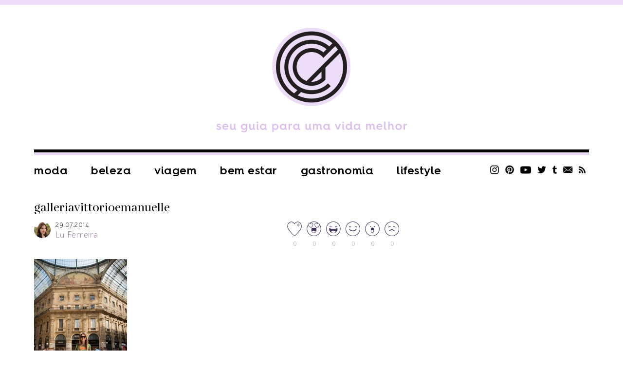

--- FILE ---
content_type: application/javascript
request_url: https://chatadegalocha.com/wp-content/themes/plicplac20/js/plicplac.min.js
body_size: -158
content:
!function(e){function n(){e(window).scrollTop()>e("#menu-ancora").position().top?e("#menu").hasClass("menu-fixo")||(e("#menu").addClass("menu-fixo"),e("#menu").slideDown()):e("#menu").hasClass("menu-fixo")&&(e("#menu").removeClass("menu-fixo"),e("#menu").hide())}e(document).ready(function(){e(".menu-itens").superfish({delay:0,speed:0,speedOut:0,cssArrows:0}),e("#header-menu-botao").click(function(){e("#header-menu").toggleClass("header-menu-aberto"),e("#header-menu").hasClass("header-menu-aberto")?e(this).text("Fechar"):e(this).text("Menu")}),e("#menu-botao").click(function(){e("#menu").toggleClass("menu-aberto"),e("#menu").hasClass("menu-aberto")?e(this).text("Fechar"):e(this).text("Menu")}),e(".post-texto, .post-resumo-youtube-embed").fitVids(),n(),e(window).scroll(function(){n()})})}(jQuery);